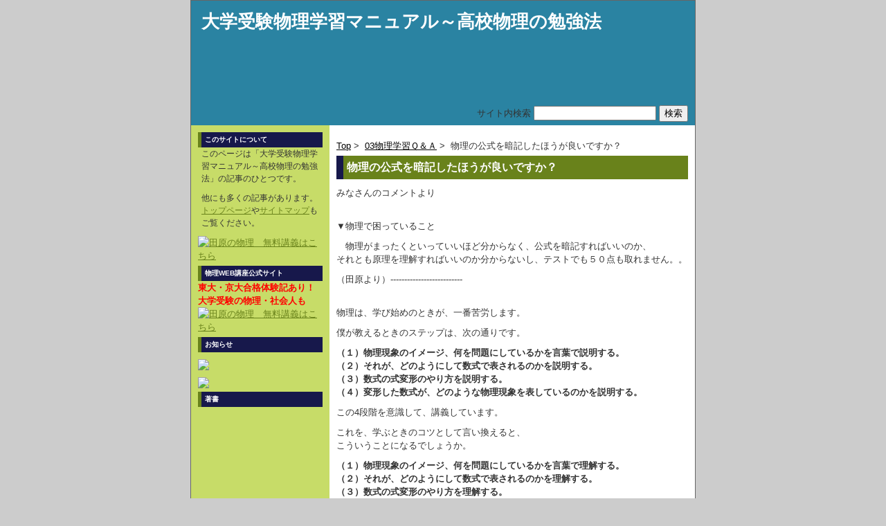

--- FILE ---
content_type: text/html
request_url: http://www.webkouza.com/2007/10/post_60.html
body_size: 5669
content:
<?xml version="1.0" encoding="shift_jis"?>
<!DOCTYPE html PUBLIC "-//W3C//DTD XHTML 1.0 Transitional//EN"
   "http://www.w3.org/TR/xhtml1/DTD/xhtml1-transitional.dtd">
<html xmlns="http://www.w3.org/1999/xhtml" id="sixapart-standard">
<head>
   <meta http-equiv="Content-Type" content="text/html; charset=shift_jis" />
   <meta name="generator" content="" />

   <link rel="stylesheet" href="http://www.webkouza.com/styles-site.css" type="text/css" />
   <link rel="alternate" type="application/atom+xml" title="Atom" href="http://www.webkouza.com/atom.xml" />
   <link rel="alternate" type="application/rss+xml" title="RSS 2.0" href="http://www.webkouza.com/index.xml" />

   <title>物理の公式を暗記したほうが良いですか？ (大学受験物理学習マニュアル～高校物理の勉強法)</title>

   <link rel="start" href="http://www.webkouza.com/" title="Home" />
   <link rel="prev" href="http://www.webkouza.com/2007/10/post_59.html" title="志望大学に合わせて対策しよう（２）" />
   <link rel="next" href="http://www.webkouza.com/2007/10/post_61.html" title="センター試験おすすめ問題集" />

   <!--
<rdf:RDF xmlns:rdf="http://www.w3.org/1999/02/22-rdf-syntax-ns#"
         xmlns:trackback="http://madskills.com/public/xml/rss/module/trackback/"
         xmlns:dc="http://purl.org/dc/elements/1.1/">
<rdf:Description
    rdf:about="http://www.webkouza.com/2007/10/post_60.html"
    trackback:ping="http://www.webkouza.com/cgi/mt/mt-tb.cgi/483"
    dc:title="物理の公式を暗記したほうが良いですか？"
    dc:identifier="http://www.webkouza.com/2007/10/post_60.html"
    dc:subject="03物理学習Ｑ＆Ａ"
    dc:description="みなさんのコメントより ▼物理で困っていること 　物理がまったくといっていいほど..."
    dc:creator="kumanekosha"
    dc:date="2007-10-13T22:08:04+09:00" />
</rdf:RDF>
-->


   
   <script type="text/javascript" src="http://www.webkouza.com/mt-site.js"></script>
</head>
<script type="text/javascript"><!--
var ID="100496197-498";
var AD=0;
var FRAME=0;
// --></script>
<script src="http://j1.ax.xrea.com/l.j?id=100496197" type="text/javascript"></script>
<noscript>
<a href="http://w1.ax.xrea.com/c.f?id=100496197" target="_blank"><img src="http://w1.ax.xrea.com/l.f?id=100496197&url=X" alt="AX" border="0"></a>
</noscript>
<body class="layout-two-column-right individual-entry-archive" onload="individualArchivesOnLoad(commenter_name)">

<div id="container">
<div id="container-inner" class="pkg">

<!--ヘッダー-->

<div id="banner">
<div id="banner-inner" class="pkg">
<!--サイトタイトル-->

<h1 id="banner-header"><a href="http://www.webkouza.com/" accesskey="1" name="TOP" id="TOP">大学受験物理学習マニュアル～高校物理の勉強法</a></h1>

<!--サイトタイトル-->

<!--検索-->

<div id="banner-search">
<form method="get" action="http://www.webkouza.com/cgi/mt/mt-search.cgi">
<input type="hidden" name="IncludeBlogs" value="2" />
<label for="search" accesskey="4">サイト内検索</label>
<input id="search" name="search" size="20" />
<input type="submit" value="検索" />
</form>
</div>

<!--検索-->

</div>
</div>

<!--ヘッダーここまで-->

<div id="pagebody">
<div id="pagebody-inner" class="pkg">

<!--メインコンテンツ-->

<div id="alpha">
<div id="alpha-inner" class="pkg">

<p>
<!--グーグルアドセンス(1)-->

<!-- <img alt="アドセンスイメージ画像" src="http://www.webkouza.com/img/adlink.gif" /> -->

<!--グーグルアドセンス(1)-->

</p>

<!--パンくずリスト-->

<p class="content-nav-bread">
<a href="http://www.webkouza.com/">Top</a>&nbsp;&gt;&nbsp;
<a href="http://www.webkouza.com/03/">03物理学習Ｑ＆Ａ</a>&nbsp;&gt;&nbsp;

物理の公式を暗記したほうが良いですか？
</p>

<!--パンくずリストここまで-->

<!--記事-->

<h2 id="archive-title">物理の公式を暗記したほうが良いですか？</h2>
<div class="entry" id="entry-498">
<div class="entry-content">
<div class="entry-body">
<p>みなさんのコメントより</p>

<p><br />
▼物理で困っていること</p>

<p>　物理がまったくといっていいほど分からなく、公式を暗記すればいいのか、<br />
それとも原理を理解すればいいのか分からないし、テストでも５０点も取れません。。</p>

<p>（田原より）--------------------------</p>

<p><br />
物理は、学び始めのときが、一番苦労します。</p>

<p>僕が教えるときのステップは、次の通りです。</p>

<p><strong>（１）物理現象のイメージ、何を問題にしているかを言葉で説明する。<br />
（２）それが、どのようにして数式で表されるのかを説明する。<br />
（３）数式の式変形のやり方を説明する。<br />
（４）変形した数式が、どのような物理現象を表しているのかを説明する。</strong></p>

<p>この4段階を意識して、講義しています。</p>

<p>これを、学ぶときのコツとして言い換えると、<br />
こういうことになるでしょうか。</p>

<p><strong>（１）物理現象のイメージ、何を問題にしているかを言葉で理解する。<br />
（２）それが、どのようにして数式で表されるのかを理解する。<br />
（３）数式の式変形のやり方を理解する。<br />
（４）変形した数式が、どのような物理現象を表しているのかを理解する。</strong></p>

<p>イメージと数式を、どのようにして結び付けていくのかがポイントです。<br />
この結びつきをちゃんとやらずに、数式だけ丸暗記しても、全く使えません。</p>

<p><strong>「このような数式になるのが、当たり前だなぁ」と感じられるように<br />
理解すると、一生忘れません。</strong></p>

<p></p>

<p></p>

<p>▼物理で困っていること<br />
　<br />
今の今まで公式を使うのが物理だと思っていました。<br />
大学で物理を勉強して、それでは本当に理解していないことに気づき、<br />
本気で勉強しようにも数学の知識が乏しいこと。</p>

<p><br />
（田原より）-----------------------------</p>

<p>最近、大学生の方からのこういったメールが増えています。<br />
大学に入ってみたら、高校のやり方の勉強とは<br />
違っていた、というものです。</p>

<p><br />
僕は、「<strong>物理に公式なんてない</strong>」と、いつも言っています。</p>

<p><strong>あるのは、実験を繰り返した結果、発見された「物理法則」と、<br />
ごく少数の「原理」です。</strong></p>

<p><br />
「公式を丸暗記すればいい」というのは、<br />
自分で思考することをやめてしまうことにつながります。</p>

<p>物理がつまらなくなります。</p>

<p>物理ネット予備校では、<br />
物理のための数学講座など、<br />
無料講座を提供していますから、<br />
ぜひ参考にしてください。</p>

<p><a href="http://phys-yobiko.com/">物理ネット予備校</a></p>
</div>


             


</div>
</div>

<p>
<!--グーグルアドセンス(2)-->

<!-- <img alt="アドセンスイメージ画像2" src="http://www.webkouza.com/img/adb.gif" /> -->

<!--グーグルアドセンス(2)-->
</p>

<p class="entry-footer"></p>

<p class="content-nav">
&nbsp;&lt;&nbsp;
前の記事
<a href="http://www.webkouza.com/2007/10/post_59.html">志望大学に合わせて対策しよう（２）</a>
&nbsp;|&nbsp;

<a href="http://www.webkouza.com/">トップページ</a>
&nbsp;|&nbsp;
次の記事
<a href="http://www.webkouza.com/2007/10/post_61.html">センター試験おすすめ問題集</a>
&nbsp;&gt;&nbsp;

</p>

<!--記事ここまで-->

<!--関連キーワード表示-->


<div class="entry-tags">
<div class="entry-header">関連キーワード</div> 

&bull;<a href="" rel="tag"></a>&nbsp;&nbsp;
</MTEntryTags>
</div>
</MTEntryIfTagged>

<!--関連キーワード表示ここまで-->

<!--関連エントリー表示-->

<div class="entry-tags">
<div class="entry-header">関連記事</div>
&bull;<a href="http://www.webkouza.com/2007/11/post_64.html">大学生の物理の独学（コメントから）</a>&nbsp;&nbsp;
&bull;<a href="http://www.webkouza.com/2007/10/post_62.html">全くの初学者ですが（コメントから）</a>&nbsp;&nbsp;
&bull;<a href="http://www.webkouza.com/2007/10/post_60.html">物理の公式を暗記したほうが良いですか？</a>&nbsp;&nbsp;
&bull;<a href="http://www.webkouza.com/2007/10/post_57.html">みなさんのコメントから</a>&nbsp;&nbsp;
&bull;<a href="http://www.webkouza.com/2007/10/post_56.html">物理を学ぶ上で困っていること（みなさんのコメントより）</a>&nbsp;&nbsp;
&bull;<a href="http://www.webkouza.com/2007/10/10.html">10月から微積分で学んでも間に合いますか？</a>&nbsp;&nbsp;
&bull;<a href="http://www.webkouza.com/2007/09/post_26.html">物理を独学するのは不可能ですか？</a>&nbsp;&nbsp;


</div>

<!--関連エントリー表示ここまで-->

<p><br /></p>
<div class="gotop"><a href="#TOP">このページのトップへ&uarr;</a></div>
</div>
</div>

<!--メイン記事ここまで-->

<!--サイドメニュー-->

<div id="beta">
<div id="beta-inner" class="pkg">

<div class="module-welcome module">
<div class="module-header">このサイトについて</div>

<div class="module-content">
<p class="first">このページは「大学受験物理学習マニュアル～高校物理の勉強法」の記事のひとつです。</p>
<p>他にも多くの記事があります。<a href="http://www.webkouza.com/">トップページ</a>や<a href="http://www.webkouza.com/archives.html">サイトマップ</a>もご覧ください。</p>

<a href="http://phys-yobiko.com/muryo0.shtml"><img src="http://phys-yobiko.com/images/anime.gif" width="180" height="120"  alt="田原の物理　無料講義はこちら" /></a>
</div>
</div>

<!--公式サイトへのリンク-->

<div class="module-archives module">
<div class="module-header">物理Web講座公式サイト</div>
<div class="module-content">

<!-- 無料体験 -->
<strong><span style="color: rgb(255, 0, 0);">東大・京大合格体験記あり！</span><br
style="color: rgb(255, 0, 0);">
<span style="color: rgb(255, 0, 0);">大学受験の物理・社会人も
</span></strong><br>
<a href="http://phys-yobiko.com/muryo0.shtml"><img src="http://phys-yobiko.com/images/anime.gif" width="180" height="120"  alt="田原の物理　無料講義はこちら" /></a>

<!-- 無料体験 -->

</div>
</div>

<!-- お知らせ -->
<div class="module-archives module">
<div class="module-header">お知らせ</div>
<div class="module-content">
<p> </p>
 <a href="http://phys-yobiko.com" target="_blank"><img src="http://phys-yobiko.com/ad.gif"></a>
<p></p>
<a href="http://rikasougou.com" target="_blank"><img src="http://phys-yobiko.com/rikaad.gif"></a></div>
</div>

<!-- お知らせ -->

<div class="module-archives module">
<div class="module-header">著書</div>
<div class="module-content">
<p> </p>
 　<iframe src="http://rcm-jp.amazon.co.jp/e/cm?t=webkouzacom-22&o=9&p=8&l=as1&asins=4798012807&fc1=000000&IS2=1&lt1=_blank&lc1=0000FF&bc1=000000&bg1=FFFFFF&f=ifr" style="width:120px;height:240px;" scrolling="no" marginwidth="0" marginheight="0" frameborder="0"></iframe>

	  <font size="-1">
	  <p>■<a href="profile5.html">読者の感想はこちら</a></p>
	  </font>

</div>
</div>

<!--公式サイトへのリンク-->
 
<!--メルマガスペース（不要の場合はここから削除）-->

<div class="module-archives module">
<div class="module-header">メールマガジン</div>
<div class="module-content">

<!--メルマガフォーム-->

<form action="http://regist.mag2.com/reader/Magrdop" method="POST" style="margin:0px;">
<small>
<table border="0" cellspacing="1" cellpadding="0" bgcolor="#666666">
<tr>
<td>
	<table border="0" cellspacing="0" cellpadding="3" bgcolor="#ffffff">
	<tr>
	<td bgcolor="#77bbdd" style="filter:alpha(style=1, opacity=60, finishopacity=100, startx=0, starty=0, finishx=0, finishy=100);"><strong>メルマガ登録・解除</strong></td>
	</tr>
	<tr>
	<td bgcolor="#bbddee">
	<span style="word-break: break-all;"><a href="http://www.mag2.com/m/0000151538.html" target="_blank">物理の美しさに感動したい人集合！微積物理超入門</a></span>
	</td>
	</tr>
	<tr>
	<td align="center">
	<div style="width:100%; padding-bottom:5px; border-bottom: solid 1px #999999;">
		<table border="0" cellspacing="2" cellpadding="0">
		<tr>
		<td nowrap><label for="op_reg5"><input type="radio" id="op_reg5" name="op" value="reg" style="vertical-align:middle;" checked="checked">登録</label>&nbsp;</td>
		<td nowrap><label for="op_unreg5"><input type="radio" id="op_unreg5" name="op" value="unreg" style="vertical-align:middle;">解除</label>&nbsp;</td>
		</tr>
		<tr>
		<td colspan="2">
			<table border="0" cellspacing="2" cellpadding="0">
			<tr>
			<td nowrap><input id="email5" type="text" size="12" name="rdemail" value="メールアドレス" onfocus="this.value=''"></td>
			<td nowrap>
			<input type="hidden" name="magid" value="0000151538">
			<input type="hidden" name="reg" value="hakkou">
			<input type="submit" value="送信">
			</td>
			</tr>
			</table>
		</td>
		</tr>
		<tr>
		<td colspan="2" align="right">
		<a href="http://blog.mag2.com/m/log/0000151538/" target="_blank" style="font-size:small;">バックナンバー</a><br>
		<a href="http://phys-yobiko.com/mag4.html" target="_blank" style="font-size:small;">読者の感想</a>
		</td>

		</tr>
		</table>
	</div>
	</td>
	</tr>
	<tr>
	<td align="right" nowrap><span style="font-size:x-small;">powered by</span> <a href="http://www.mag2.com/" target="_blank"><img src="http://img.mag2.com/pb_regform/logo_mini.gif" width="60" height="19" border="0" alt="まぐまぐトップページへ" style="vertical-align:middle;"></a></td>
	</tr>
	</table>
</td>
</tr>
</table>
</small>
</form>
<!--メルマガフォーム-->

</div>
</div>

<!--メルマガスペース（不要の場合はここまで削除）-->


<!--カテゴリー-->

<div class="module-categories module">
<div class="module-header">カテゴリー</div>
<div class="module-content">
<ul class="module-list">
<li class="module-list-item"><a href="http://www.webkouza.com/01/" title="">01微積で学ぶ理由</a>



</li>


<li class="module-list-item"><a href="http://www.webkouza.com/02/" title="">02物理学習マニュアル</a>



</li>


<li class="module-list-item"><a href="http://www.webkouza.com/03/" title="">03物理学習Ｑ＆Ａ</a>



</li>


<li class="module-list-item"><a href="http://www.webkouza.com/04/" title="">04例題を解いてみよう</a>



</li>


<li class="module-list-item"><a href="http://www.webkouza.com/05/" title="">05物理用語解説</a>



</li>


<li class="module-list-item"><a href="http://www.webkouza.com/06/" title="">06管理人</a>



</li>
</ul>

</div>
</div>


<!--カテゴリーここまで-->
<br>

<a href="http://hp-ranking.net/cgi-bin/28/ranklink.cgi?id=kumaneko"><img src="http://img.hp-ranking.net/28/hpranking8831.gif" alt="人気ホームページランキング" border="0"></a>
<br>
<!-- リンク　-->
<hr>
リンク集
<hr>
<div style="text-align: left;">
<small>
おすすめリンク<br>
■<a
href="http://www.webkouza.com/2007/04/post_9.html" target="_blank">大学受験</a><br>
■<a
href="http://www.webkouza.com/2007/04/post_11.html" target="_blank">医学部受験</a><br>
■<a
href="http://www.webkouza.com/2007/04/post_10.html" target="_blank">編入学・再受験</a><br>
■<a
href="http://www.webkouza.com/2007/04/post_14.html" target="_blank">弁理士試験（選択試験・物理工学） 
</a><br>
■<a
href="http://www.webkouza.com/2007/04/post_15.html" target="_blank">その他資格試験（電検３種・作業療法士など） </a><br>
■<a
href="http://www.webkouza.com/2007/04/post_13.html" target="_blank">高卒認定試験（旧　大検）</a><br>
■<a
href="http://www.webkouza.com/2007/09/post_49.html" target="_blank">大学生向け</a><br>
■<a
href="http://www.webkouza.com/2007/04/post_12.html" target="_blank">海外からの受験</a><br>
■<a
href="http://www.webkouza.com/2007/04/post_17.html" target="_blank">サイエンス一般</a><br>

■<a
href="http://www.webkouza.com/2007/10/post_52.html" target="_blank">その他</a><br>


講座・学習法<br>
■<a
href="http://phys-yobiko.com" target="_blank">物理ネット予備校</a><br>
■<a
href="http://webkouza.com/" target="_blank">大学受験物理学習マニュアル</a><br>
■<a
href="http://webkouza.com/qa/" target="_blank">物理Web講座
Q&amp;A</a><br>
■<a
href="http://tahara-phys.net" target="_blank">田原の物理ブログ</a><br>
■<a
href="http://phys-yobiko.seesaa.net/" target="_blank">物理科講
師・田原の日常</a><br>
■<a
href="http://webkouza.com/center/" target="_blank">センター試験物理.com</a><br>
■<a
href="http://koushinome.seesaa.net/" target="_blank">予備校講師の参考書レビュー</a><br>
■<a
href="http://phys-yobiko.com/gakusan/" target="_blank">大学受験の問題
集・参考書レビュー</a><br>
<br>
医学部受験<br>
■<a
href="http://webkouza.com/igaku/" target="_blank">医学部 再受験.com</a><br>
■<a
href="http://d.hatena.ne.jp/igaku-ranking/" target="_blank">医学部
偏差値ランキング.com</a><br>
■<a
href="http://d.hatena.ne.jp/igaku-yobiko/" target="_blank">医学部
予備校.com</a><br>
■<a
href="http://d.hatena.ne.jp/kuma04/" target="_blank">医学部
再受験.net</a><br>
■<a
href="http://d.hatena.ne.jp/igaku-hennyu/" target="_blank">医学部
学士編入.com</a><br>
<br>
テーマ別<br>
■<a
href="http://d.hatena.ne.jp/kouryu07/" target="_blank">交流回路の基礎.
com</a><br>
理科総合<br>
■<a
href="http://www.rikasougou.net" target="_blank">田原の理科総合ブログ</a><br>
■<a
href="http://rikasougou.com" target="_blank">理科総合.com</a><br>
</small>
</div>
<br>

<br>
<br>
<SCRIPT TYPE="text/javascript" SRC="http://rranking11.ziyu.net/js/kumaneko.js" charset=shift_jis></SCRIPT>


</div>
</div>

<!--サイドメニューここまでー-->

</div>
</div>

<!--フッターナビゲーション＆フッター-->

<!--フッターナビゲーション-->

<div class="footer-navi">

<!--サイトマップ-->
<a href="http://www.webkouza.com/archives.html">サイトマップ</a>&nbsp;&nbsp;|&nbsp;&nbsp;
<!--サイトマップ-->

<!--新着情報-->
<a href="http://www.webkouza.com/2008/01/">新着情報</a>&nbsp;&nbsp;|&nbsp;&nbsp;

<!--新着情報-->

<!--最終更新日-->
<a href="http://www.webkouza.com/2008/01/15/">最終更新日</a>&nbsp;&nbsp;|&nbsp;&nbsp;

<!--最終更新日-->

<!--RSS-->
<a href="http://www.webkouza.com/index.xml">RSS</a>&nbsp;&nbsp;|&nbsp;&nbsp;
<!--RSS-->

<!--ATOM-->
<a href="http://www.webkouza.com/atom.xml">ATOM</a>&nbsp;&nbsp;|&nbsp;&nbsp;
<!--ATOM-->
<br>
[PR]&nbsp;&nbsp;

<!--tbodへのリンク-->
<a href="http://phys-yobiko.com/igaku.html" target="_blank">医学部 再受験</a>
<a href="http://tahara-phys.net" target="_blank">物理blog</a>
<a href="http://rikasougou.com" target="_blank">理科総合</a>
<a href="http://www.rikasougou.net" target="_blank">理科総合blog</a>
<a href="http://koushinome.seesaa.net/" target="_blank">参考書レビュー</a>
<a href="http://http://webkouza.com/center/" target="_blank">センター試験物理</a>
<!--tbodへのリンク-->

<!--PR用のリンク挿入位置-->

<!--PR用のリンク挿入位置-->

</div>

<!--フッターナビゲーション-->


<!--フッター-->

<div id="footer">
<div id="footer-inner" class="pkg">
Copyright&nbsp;&copy;&nbsp;2006&nbsp;
<a href="http://www.webkouza.com/">大学受験物理学習マニュアル～高校物理の勉強法</a>
&middot;&nbsp;All&nbsp;Rights&nbsp;Reserved&middot;
</div>
</div>

<!--フッター-->

<!--フッターナビゲーション＆フッターここまで-->

</div>
</div>
</body>
</html>


--- FILE ---
content_type: text/css
request_url: http://www.webkouza.com/styles-site.css
body_size: 2330
content:
/* 基本レイアウト */

html { margin: 0; padding: 0; }
form { margin: 0; padding: 0; }
a { text-decoration: underline; }
a img { border: 0; }


/* 見出し */

h1, h2, h3, h4, h5, h6 { font-weight: bold; }
h1, h2, h3, h4, h5, h6, p, ol, ul, pre, blockquote
{
    margin-top: 10px;
    margin-bottom: 10px;
}


/* リンク色（ページ全体） */

a { color: #000000; text-decoration: underline; }
a:hover { color: #b8d200; }


/* リンク色（サイトタイトル） */

#banner a { color: #fff; text-decoration: none; }
#banner a:hover { color: #fff; }


/* リンク色（サイドメニュー） */

.module-content a { color: #69821b; }
.module-content a:hover { color: #b8d200; }


/* 表示補助 */

.clr {
    clear: both;
    overflow: hidden;
    width: 1px;
    height: 1px;
    margin: 0 -1px -1px 0;
    border: 0;
    padding: 0;
    font-size: 0;
    line-height: 0;
}

.pkg:after {
    content: " ";
    display: block;
    visibility: hidden;
    clear: both;
    height: 0.1px;
    font-size: 0.1em;
    line-height: 0;
}
* html .pkg { display: inline-block; }
/* no ie mac \*/
* html .pkg { height: 1%; }
.pkg { display: block; }
/* */


/* ページレイアウト */

body {
    min-width: 730px;
    text-align: center; /* center on ie */
    font-family: 'trebuchet ms', verdana, helvetica, arial, "MS Pゴシック","osaka", sans-serif;
    margin: 0px;
    padding: 0;
    font-size: 0.8em;
    color: #333;
    background: #ccc;
    line-height: 1.5;
}

#container
{
    position: relative;
    width: 730px;
    margin: 0 auto;
    text-align: left;
    background: #fff;
}

#container-inner
{
    position: static;
    width: auto;
    border-width: 1px;
    border-style: solid;
    border-color: #666;
}


/* ヘッダー（レイアウト） */

#banner {
    position: relative;
    width: 728px; /* necessary for ie win */
    height: 180px;
    background: #2a83a2;
}

#banner-inner {
    position: static;
    height: 100%;
}

/* ヘッダー（サイトタイトル） */

#banner-header
{
    margin: 0;
    color: #fff;
    font-size: 2em;
    font-weight: bold;
    line-height: 1.25;
    position:absolute; top:15px; left:15px;
}

/* ヘッダー（検索ボックス） */

#banner-search
{
    position:absolute; bottom:5px; right:10px;
}


/* ヘッダーその他（変更不要） */

#banner-description
{
    display: none;
}


/* メインコンテンツ全体 基本レイアウト*/

#pagebody
{
    position: relative;
    width: 100%;
    text-align: center;
}

#pagebody-inner 
{
    position: static;
    width: 100%; 
    text-align: left; 
}


#alpha
{
    display: inline; /* ie win bugfix */
    position: relative;
    float: right;
    min-height: 1px;
}

#beta
{ 
   display: inline; /* ie win bugfix */
   position: relative;
   float: right;
   min-height: 1px;
}

#alpha-inner, #beta-inner
{
   position: static;
}


/* メインコンテンツ基本レイアウト（記事部分） */

#alpha { 
    width: 528px; 
}
#alpha-inner { 
    padding: 10px;
}


/* メインコンテンツ基本レイアウト（サイドメニュー） */

#beta {
    width: 200px;
    background: #c7dc68;
}

#beta-inner{ padding: 10px; }


/* 記事部分レイアウト */


/* 記事部分見出し */

.trackbacks-header,
.comments-header,
.comments-open-header,
.archive-header {
    /* ie win (5, 5.5, 6) bugfix */
    p\osition: relative;
    width: 100%;
    w\idth: auto;

    margin: 5px 0;
    border-left: 5px solid #69821b;
    padding: 3px 0 3px 8px;
    color: #fff;
    background: #17184b;
    font-size: 1em;
    font-weight: bold;
    line-height: 1.25;
    clear: both;
}

.module-header a,
.module-header a:hover,
.trackbacks-header a,
.trackbacks-header a:hover,
.comments-header a,
.comments-header a:hover,
.comments-open-header a,
.comments-open-header a:hover
.archive-header a,
.archive-header a:hover {
    color: #fff;
}


/* 記事部分コンテンツ */

.date-header,
.entry-content {
    position: static;
    clear: both;
}

.entry,
.trackbacks,
.comments,
.archive {
    position: static;
    overflow: hidden;
    clear: both;
    width: 100%;
    margin-bottom: 20px;
}

.entry-content,
.trackbacks-info,
.trackback-content,
.comment-content,
.comments-open-content,
.comments-closed,
.entry-excerpt,
.entry-body,
.entry-more-link,
.entry-more {
    clear: both;
}

.entry-body,.entry-more {
    margin: 10px 0;
}

.entry-more-link{ text-align: right; }

.comments-open-footer,
.archive-content {
    clear: both;
    margin: 5px 10px 20px 10px;
}

.comments-open label { display: block; }

#comment-author, #comment-email, #comment-url, #comment-text {
    width: 240px;
}

#comment-bake-cookie {
    margin-left: 0;
    vertical-align: middle;
}

.comments-open-header {
    clear: both;
}

#comment-post {
    font-weight: bold;
}

.date-header {
    margin: 5px 0;
    font-size: 12px;
    font-weight: bold;
    text-transform: uppercase;
}

.entry-header {
    margin-top: 10px;
    border-left: 5px solid #c7dc68;
    padding: 0 0 0 10px;
    color: #666;
    font-size: 14px;
    font-weight: bold;
}
.entry-header a { text-decoration: none; }

.entry-content,
.comment-content,
.trackback-content {
    margin: 0;
    line-height: 1.5;
}

.entry-footer,
.comment-footer,
.trackback-footer {
    margin: 5px 10px 0 0;
    border-top: 1px dotted #c7dc68;
    padding: 5px 0;
    color: #666;
    font-size: 10px;
    text-align: right;
}

.comment-content,
.trackback-content,
.comment-footer,
.trackback-footer {
    margin-left: 10px;
}

.content-nav
{
    background: #ffffff;
    margin: 5px 0;
    text-align: center;
}
.content-nav-bread
{
    position: relative;
    background: #ffffff;
    margin: 5px 0;
    text-align: left;
}

#trackbacks-info {
    margin: 10px 0;
    border: 1px dashed #17184b;
    padding: 0 10px;
    color: #292e33;
    font-size: 11px;
    text-align: center;
    background: #c7dc68;
}

.comments-open-footer {
    margin: 10px 0;
}

.gotop { text-align: right;  clear: both;}

.img
{
    float: left;
    margin-right: 5px;
    text-align: center;
}


/* フッター */

#footer
{
    position: relative;
    width: 728px; 
    height: 58px;
    background: #17184b;
}

#footer-inner
{
    line-height: 58px;
    font-size: 0.8em;
    text-align: center;
    color: #666;
}

#footer-inner a
{
    color: #666;
    text-decoration: none;
}

#footer-inner a:hover
{
    color: #fff;
    text-decoration: none;
}

.footer-navi
{ 
   width: 728px;
   background: #c7dc68;
   font-size: 0.8em;
   text-align: center;
   line-height: 20px;
   clear: both;
}


/* サイドメニュー内部 */

.module-header {
    /* ie win (5, 5.5, 6) bugfix */
    p\osition: relative;
    width: 100%;
    w\idth: auto;
    border-left: 5px solid #69821b;
    padding: 5px;
    color: #fff;
    background: #17184b;
    line-height: 1.25;
    margin: 0px;
    font-size: 0.8em;
    font-weight: bold;
    text-transform: uppercase;
}

.module {
    position: relative;
    overflow: hidden;
    margin: 0px;
    padding-bottom: 5px;
    background: #c7dc68;

}

.module-content {
    position: relative;
    margin: 0;
    padding: 0;
}
.module-content p {
    padding: 0 5px;
}
.module-list
{
   margin: 0;
   padding: 0;
   list-style : none ;
}
.archive-list
{
   margin: 0;
   padding: 0;
   list-style: none;
}

.module-list-item a
{
    width: 178px; 
    background: #c7dc68;
    text-indent: 15px;
    display: block;
    font-size: 0.8em;
    line-height: 1.25;
    margin: 0;
    padding: 5px 0;
    letter-spacing: 0.1em;
    border-top: 1px solid #fff;
    border-left: 1px solid #fff;
    border-right: 1px solid #666;
    border-bottom: 1px solid #666;
    text-decoration: none;
}


.module-list-item a:hover
{
   background-color: #69821b;
   border-top: 1px solid #666;
   border-left: 1px solid #666;
   border-right: 1px solid #fff;
   border-bottom: 1px solid #fff;
   color: #fff;
}


/* その他 */

.entry-tags { margin: 15px 0; clear: both;}
.entry-tags ul {
    padding-left: 10px;
    margin:10px 0px; 
    list-style : disc;
}
.entry-tags li { float: left; padding-left: 15px; display: block; }

.mt-search-results .search-results-header {
    border: 2px solid #669;
    background-color: #69821b;
    color: #eee;
    padding: 5px;
    margin: 0px; 
    font-size: 16px;
}
.mt-search-results .search-results-container { margin-left:10px; }
.mt-search-results form#search-form { width: 400px; margin: 0px auto 0px auto; }
.mt-search-results form#search-form input#search { width: 80%; }
.mt-search-results form#search-form p#search-options { text-align:center; }


.main-index .date-header { display: none; }

form textarea#comment-text { width:400px; }

.module-welcome p { font-size: 12px; }
.module-content p.first { margin-top:0px; }

.master-archive-index #archive-title,
.individual-entry-archive #archive-title,
.date-based-archive #archive-title,
.category-archive #archive-title {

    /* ie win (5, 5.5, 6) bugfix */
    p\osition: relative;
    width: 100%;
    w\idth: auto;

    margin: 0;
    border-left: 10px solid #17184b;
    padding: 5px;
    font-size: 16px;
    color: #fff;
    background: #69821b;

}
